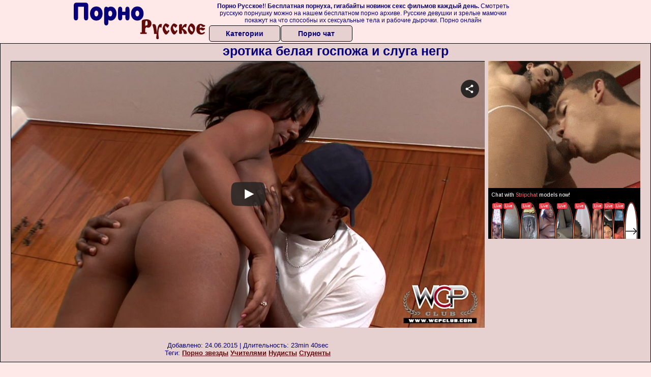

--- FILE ---
content_type: text/html; charset=UTF-8
request_url: https://russkoeporno.net.ru/negri-belih/erotika-belaya-gospozha-i-sluga-negr.php
body_size: 8691
content:
<!DOCTYPE html>
<html lang="ru">
<head>
<meta http-equiv="Content-Type" content="text/html; charset=utf-8" />


<title>эротика белая госпожа и слуга негр</title>
<meta name="keywords" content="Порно звезды, Учителями, Нудисты, Студенты"/>
<meta name="description" content="Смотреть бесплатно видео: эротика белая госпожа и слуга негр онлайн" />
<meta name="robots" content="index,follow" />
<meta name="Rating" content="Mature" />
<meta name="viewport" content="width=device-width, initial-scale=1" />
<base target="_parent" />

<style type="text/css">
*{margin:0; padding:0; font-family: Verdana, Arial, Helvetica, sans-serif;}
body {background-color: #ffe8e8; color:#080078; text-align: center;}
a {text-decoration: none; font-weight: bold; color:#610a0a;}
a:active, a:hover{text-decoration: underline; color:#aa5501;}
#bgh, #headcontainer, #hp1, #hp2{height:70px;}
#hp2b a, .s_submit, .archive a, .advsearch a {background-color: #e7d0d0;color:#080078;}
#bgh {position:relative; margin-bottom:10px;}
#hp2b strong, #hp2b a:hover, .page_actual, .archive a:hover, .advsearch a:hover, button.s_submit:disabled {background-color: #ffe8e8;}
#headcontainer {margin:0 auto; position: relative; z-index: 2; width:998px;}
h1, h2, h3, h4 {font-weight: bold; text-align: left;}
h2 {text-transform:none; font-size: 24px; line-height:40px; text-indent: 40px;text-align:left; width:100%;}
h1{font-size:27px;text-indent: 40px;}
h1 strong, h2 strong {text-transform:uppercase;}
h3 {font-size: 23px;}
h4 {font-size: 22px;}
.clips, .videos, .sitelist, #hp2b strong, #hp2b a, .ulimg li, .ulimg li a, h2.w998, h2.wm1250, .ps_img li, .archive, .archive li, .dnline, .frnd li, .psgroups li, .livesex li, .ulimg li .grp a, .advsearch fieldset, .as_submit, .advsearch a , .ul200n, .utl30n{display: -moz-inline-stack; display:inline-block; zoom: 1; *display: inline;}
#hp1, #hp2, #hp2a, #hp2b, .mainadd, .mainsearch, .s_input, .s_submit, .grp, .dur {position:absolute;}
.archive, .ulimg, .ps_img, .ul200,.frnd,.psgroups, .livesex{list-style-image:none; list-style-position:inside; list-style-type:none;}
#hp1 {width:270px; top:0; left:0;}
#hp1 a img{border-width:0}
#hp2 {width:728px; top:0; left:270px;}
#hp2a, #hp2b {left:0; width:728px;}
#hp2a {height: 45px; top:0; text-align:left;}
.smtop{position: absolute; top:5px; right: 120px; width: 610px;	height: 45px; text-align: center; font-size:12px; overflow:hidden;}
.smtop a {text-decoration:underline}
.smtop a:hover {color:#986A44}
#hp2b {top:50px; height:35px; font-size: 13px;font-weight: bold; font-family:Tahoma, Arial, Helvetica, sans-serif; color:#FFFF99; line-height: 30px; text-align:left;}
#hp2b strong, #hp2b a{width:19%; height:30px; line-height:30px; font-size:14px;}
#hp2b a, #hp2b strong, .s_submit{-moz-border-radius: 5px; -webkit-border-radius: 5px; border-radius: 5px; text-align: center; font-weight: bold; text-decoration: none; border:#000 1px solid; margin-right:1px;}
#hp2b strong, #hp2b a:hover, .advsearch a:hover{color:#610a0a;}
.clips, .sitelist{overflow:hidden; padding-top:3px; text-align:center;}
.sitelist{background-color:#e7d0d0;border:1px solid}
.sitelist, .clips{width:100%;}
.ulimg li img {color:#EEEEEE; width:240px; height:180px; border: #986a44 1px solid;}
.clips a:hover {text-decoration:none;}


.mainsearch{top:5px; height:27px; width:278px; right:22px; line-height:34px;}
.s_input, .s_submit{top:0;}
.s_input{width:208px; height:22px; line-height:22px; background-color:#EEEEEE; left:1px; font-size:18px; color:#1E2D3A; -moz-border-radius:5px 0 0 5px; -webkit-border-radius: 5px 0 0 5px; border-radius: 5px 0 0 5px;}
.s_submit{width:60px; height:26px; right:2px; -moz-border-radius:0 5px 5px 0; -webkit-border-radius: 0 5px 5px 0; border-radius: 0 5px 5px 0;}

.ulimg li, .ulimg li a {position: relative; text-align:center; vertical-align: top;}
.ulimg li img{width:240px; height:180px; color:#986a44;}
.ulimg li a, .ps_img li a {display:block; background:none; color:#429342; text-decoration:none;}
.ulimg li {margin-left: 1px; margin-right: 1px; margin-bottom:2px; width: 242px; height: 208px; overflow:hidden;}
.ulimg li a{border: 1px solid #986A44; width: 240px; height: 180px;}
.ulimg li a:hover{border: 1px solid #ff6600;}
.ulimg li h4 {text-transform:uppercase; font-size:14px; line-height:14px;}
.ulimg li h3, .ulimg li a, .ulimg li p{text-transform:none; font-size:11px; line-height:13px; overflow:hidden; color:#610a0a;}
.ulimg li h3, .ulimg li h4{position:absolute; top: 182px; width:240px; left:1px; text-align:center; z-index:4; height:25px;}
.ulimg li p{position:absolute; top: 165px; width:240px; left:1px; text-align:center; z-index:4; height:16px; background-color: #393333; font-size:12px; font-weight:bold; opacity:0.65; filter: alpha(opacity=50);}
.ulimg li:hover a{height:205px; background:none;}
.ulimg li:hover h3, .ulimg li:hover h4{color: #aa5501;}
.ultpm li img, .ultpm li a {width:240px; height:180px;}
.ultpm li{width: 242px; height: 182px;}
.ultpm li:hover a{height:180px;}
.dnline{width:90%; height:auto; line-height:32px; margin-top:-15px; margin-bottom:20px; overflow:hidden; text-align:left;}
.archive {width:372px; height:32px; margin-top:7px; }
.pags {height: 20px; width: 100%; font-size: 17px; text-align: right; margin: -10px 0 25px -30px;}
.dnline .archive{width:100%; margin-top:0; height:auto;}
.dnline .archive li{height:33px;}
.archive li{margin-left:3px; font-size: 20px; font-weight: bold; height:30px; line-height:31px;}
.page_actual, .archive a {text-decoration:none; padding-left:5px; padding-right:5px; width:30px; border-color:#FFFFFF; border-style:solid; border-width:1px; -moz-border-radius: 3px; -webkit-border-radius: 3px; border-radius: 3px; display:block; text-align:center;}
.archive li:first-child a{width:auto;}
.page_actual, .archive a:hover{text-decoration:none;}
.archive li.arctext {text-align:left; margin-right:2px;}
.arctext strong{color:#B11A12;}
.paysites{text-align:center; border:none; border-spacing:2px; padding:2px; width:100%;} 
.paysites a {font-size:15px; display:block; border:none; font-weight:bold; color:#1E2D3A; background-color:#B4D8F3; text-decoration:none; height:22px; line-height:22px}
.paysites a strong {color:#FFEE00}
.paysites a:hover {background-color:#1E2D3A;}
.paysites a:hover strong {color: #CC0000;}
.reviewpaysites {font-size: 20px; font-style: italic; margin-bottom:30px;}
.reviewpaysites a {text-transform:uppercase;font-weight: bold; text-decoration:underline;}
.ps_img {text-align:center; border:none; border-spacing:0; font-size:14px; margin-bottom:20px; width:auto;}
.ps_img li {width:305px; vertical-align:top;}
.ps_img li img {border:none; background-color:#F69B9A; color:#150000; font-size:12px;}
.ps_img li a img {border:solid 1px #C18522; background-color:#CCCCCC;}
.ps_img a:hover img {border:dashed 1px #FE0101;}
.styledesc, .stylebonus{font-weight: bold;}
.styledesc {font-size: 16px; color: #A6286F;}
.stylebonus {font-size: 14px;}
.webm{font-size:15px;max-width:520px;margin:0 auto 10px;}
.webm a {text-decoration:underline;}
.webm a:hover {text-decoration:overline underline;}
.webm span{font-size:14px}
.webm span a{text-decoration:none; font-weight:normal;}
.webm img {width: 100%;}
.discltxt {font-size:11px; width:800px; margin: 15px auto 15px;}
.rps {overflow:hidden;}
.rps .ps_img {width:100%;}
.rps .ps_img li {height: 290px;}
.dur {font-size: 10px; padding-right: 3px; padding-left: 3px; line-height: 15px; width: auto; left: 1px; top:0; border-style:solid; border-width:1px; border-color:#FFFFFF;}
.grp {left:1px; top: 210px; width:242px; font-size:10px; color:#CCCCCC; height:22px; overflow:hidden;}
.dur, .grp{background-color: #393333; color: #fff; opacity: 0.65; filter: alpha(opacity=50);}
.ulimg li .grp a{font-size:10px; height:auto; width:auto; margin-left:1px; color:#EEEEBB; text-decoration:underline; border:none; padding:2px;}
.ulimg li .grp a:hover{background-color:#B11A12; text-decoration: none; height:auto;}
.ugrp li{height:219px;}
.ugrp li a{height:217px;}
.frnd {margin-bottom:15px; margin-top:15px;}
.frnd li {width:200px; text-align:center; margin-right: 20px; background-color: #B4D8F3; padding: 2px;}
.w998{width:998px;}
.wauto{width:auto;}
.h2gal{margin-top:-5px; font-size:26px; text-align:center; width:1248px;}
.line{font-size:13px; line-height:15px; margin-top:6px; margin-bottom:5px;}
.line a{text-decoration:underline; font-weight:bold;}
.line a:hover {color:#B11A12;} 
.line em {font-style:normal;}
.flash_b{left:304px; width:640px; overflow:hidden; position:absolute; top:4px; height:auto;}
.h1gal{font-size:25px; text-align:center; display:block; margin-bottom:5px;}
.flash_page{height:auto; overflow:hidden; background-color:#e7d0d0; border: 1px #000 solid; margin:15px auto 5px;}
.flash_big{width:73%; overflow:hidden; height:auto; padding-bottom: 5px; position:relative;}
.player {position: relative; padding-top: 5px; padding-bottom: 58%; height: 0;}
.player > iframe, .player > object {position: absolute; top: 0; left: 0; width: 100%; height: 100%;}
.bnnr_r{width:302px; overflow:hidden; height:auto;}
.bnnr_r .stylebonus {color:#CCCCCC;}
.flash_big, .bnnr_r{display: -moz-inline-stack; display:inline-block; zoom: 1; *display: inline; vertical-align: top;}
.psgroups, .livesex {margin:2px; padding:2px;}
.psgroups {width:100%; margin-bottom:10px;}
.psgroups li, .livesex li {position: relative; margin-bottom: 2px; margin-left:3px; margin-right:2px; text-align:center;}
.psgroups li, .psgroups li a {width: 220px; height: 16px; color:#1E2D3A; text-decoration:none; font-size:14px; font-weight:normal; line-height:15px; font-family:Arial, Helvetica, sans-serif; padding:1px;}
.psgroups li a{border:solid 1px #1E2D3A; background-color:#B4D8F3; display:block;}
.psgroups li a:hover{background-color:#1E2D3A; border-color:#293642; width: 220px;}
.livesex li {width:48%; height:auto; overflow:hidden; margin-bottom:10px;}
.livesex li h2{width:auto; height:30px; line-height:30px; font-weight:normal;}
.lc{width:960px;}
h1.lc{text-align:center;}
.script_block1, .script_block2, .script_block3{margin-top:25px; margin-bottom:30px;}
.script_ad1 a img, .script_ad2 a img{width:auto; height:auto;}
.advsearch fieldset{width:90px; font-size:12px;}
.advsearch select {width:100%; display:block;}
.as_btn, .advsearch a{position:relative; -moz-border-radius: 10px; -webkit-border-radius: 10px; border-radius: 10px; height:25px; font-size: 16px; font-weight:bold text-transform: capitalize; width:30%; line-height:25px; text-decoration:none;}
.h520{height:520px;}
.w760{width:760px;}
.nav_panel {position:fixed; top:5px; right:5px; display:none; border-color:#000000; border-width:1px; border-style:solid; background-color:#FFFFFF; z-index:5; font-family:Verdana, Arial, Helvetica, sans-serif; width: 112px; height: 61px; overflow: hidden;}
.nav_panel:hover {height:auto !important;}
.vert_menu{list-style-image:none; list-style-position:inside; list-style-type:none; display:block; background-color:#CCCCCC; width:auto; height:auto;}
.nav_panel, .vert_menu, .vert_menu li, .vert_menu li a, .tag_menu_vis, .close_btn {-moz-border-radius: 5px; -webkit-border-radius: 5px; border-radius: 5px; padding:3px;}
.vert_menu li {margin-top:2px; background-color:#B11A12; font-size:11px; line-height: 14px; height:auto; margin-left:0; text-transform: uppercase;}
.vert_menu li, .vert_menu li a {display:block; width:90%; padding:5px;}
h4#mnpls{font-size:12px; line-height: 14px; font-weight:bold; display:block; width:100%; text-align:center; background-color:#191919; height:auto; overflow:hidden;}
.tag_menu_vis{background-color:#191919; margin-bottom:25px; overflow:hidden; padding-top:3px; text-align:center; width:70%; position:fixed; display:block; top:2px; right:110px; z-index:10; height:auto; border:#FFFFFF 1px solid;}
.style_invis{display:none;}
.close_btn {position: absolute; top: 10px; right: 10px; cursor: pointer; display: block; width: 16px; height: 16px; font-size:16px; font-weight:bold; border:#FFFFFF 1px solid;}
.tag_menu_vis .ul200 li{height: 15px;}
.tag_menu_vis .ul200 a{font-size:11px; line-height:12px;}
.tag_menu_vis .ul200 strong{color:#B4D8F3;}
.as_top{right:230px;}
.as_fix{ font-size:13px; width:150px; display:block; position:relative; left: 555px;}
#form_advsearch div {background-color:#191919;}
#form_advsearch #adv_search_pnl {margin-right:35px;}
#form_advsearch .close_btn {border-color:#FFFFFF}
#btn_show_more {width: 980px; text-transform: uppercase;}
/*#ftblock, .ulimg.ugrp2,.ulimg.ugrp3 */{margin-bottom:42px;}
#sort_by {display:block; position: absolute; top: 3px; right: 20px; z-index: 1;}
#sort_by .s_submit {width:auto; position:relative; padding: 2px; cursor:pointer; font-size:16px; -moz-border-radius: 5px; -webkit-border-radius: 5px; border-radius: 5px; margin-right: 2px;}
button.s_submit:disabled{color: #191919;}
.tpline {position: relative;}
.wm1250{max-width:1250px;}
/*.utl30n li, .ul200n li {display: -moz-inline-stack; display:inline-block; zoom: 1; *display: inline;} */
.utl30n {-moz-column-count: 3; -webkit-column-count: 3; column-count: 3;}
.ul200n {-moz-column-count: 5; -webkit-column-count: 5; column-count: 5;}
.ul200n, .utl30n {font-size: 10px; font-weight: bold; width:98%; padding: 5px 0 0 0;display:block; margin:0 auto;}
.utl30n {list-style-image:none; list-style-position:inside; list-style-type:decimal;}
.ul200n li, .utl30n li {text-align:left; text-indent:5px; white-space:nowrap; overflow:hidden; color: #777777; font-size: 10px; width: 100%; height: 20px; line-height: 17px; font-style:normal; text-transform: capitalize;}
.ul200n a, .ul200n li.letter, .utl30n a{text-decoration: none; font-size: 14px; font-weight: bold; text-align: left; line-height: 16px;}
.ul200 li.letter{background-color:#3396CF; text-align:center;}
.utl30n li {list-style-type: none;}
.utl30n {counter-reset: list1;}
.utl30n li:before {counter-increment: list1; content: counter(list1) ". ";}
.ultpt li img, .ultpt li a {width:156px; height:117px;}
.ultpt li{width: 158px; height: 119px;}
.ultpt li:hover a{height:117px;}
.ultpt {height:119px; overflow:hidden;}
#CloseAd{width: 100%;position: absolute;top: 306px;left: 25%;color: white;background-color: rgb(255, 90, 90);width: 50%;height: 33px;text-align: center;font-size: 26px;cursor: pointer;}.flashp {position: relative;width:720px}#block {width: 100%; height: 300px; position: absolute; top: 0px; z-index: 100; margin-top: 10px;background-color: rgba(0, 0, 0, 0.6); padding: 16px 0 16px 0;}#leftban {float: left; width: 300px; height: 250px;}#rightban {float: right; width: 300px; height: 250px;}
@media (max-width: 996px) {
#headcontainer, .livesex li, .h2gal, .h1gal{width:98%;}
#hp1, #hp2, .mainsearch, #hp2a, #hp2b{position:relative;}
#hp1, #hp2, #hp2a, #hp2b, .w760, .lc, .tag_menu_vis, #btn_show_more{width:auto;}
#bgh, #headcontainer, #hp1, #hp2, #hp2a, #hp2b{height:auto;}
#hp2{left:0;text-align:center;}
#hp2b strong, #hp2b a{font-size:10px;width:auto;height:auto;line-height:12px;padding:10px;}
#hp2a, #hp2b{display:-moz-inline-stack;display:inline-block;zoom:1;*display:inline;line-height:normal;vertical-align:top;}
#hp2b{top:0;}
.smtop{width: 95%; height: auto; position: static; top: auto; right: auto;}
.mainsearch{right:0;}
h1 {font-size: 24px; line-height:26px;}
h2 {font-size: 20px; line-height:22px;}
.h1gal, .h2gal{font-size:18px;}
.archive li{font-size:13px;}
.w998{width:98%;}
.ulimg li img, .ulimg li a{width:100%; height:auto; display:block;}
.ulimg li a {width:99%;}
.ulimg li {width: 33%; height: auto; overflow:hidden;}
.ulimg li h3, .ulimg li h4, .ulimg li p{top: auto; bottom: 1px; width:99%; left:1px; background-color: #393333; opacity: 0.65; filter: alpha(opacity=65);}
.ulimg li:hover a{height:100%;}
.ulimg li a:hover img{border:none;}
.ultpm li{width: 24%;}
.ultpt li{width: 158px;}
.ul200n li, .utl30n{font-size:9px;}
.ul200n a, .ul200n li.letter, .utl30n a,.webm, .paysites a, .as_btn, .advsearch a{font-size:12px;}
.discltxt{width:80%;}
.flash_page, .flash_big{height:auto;overflow:visible;}
.flash_big, .bnnr_r{position:relative;width:auto;}
.flash_big{left:0; text-align:left; width: 98%}
#sort_by {position:static; margin: 5px auto;}
#sort_by .s_submit {width:30%; margin-right:5px;}
.livesex li{text-align:left;}
.player {position: relative; padding-top:5px; padding-bottom:75%; height:0;}
.player>iframe,.player>object {position:absolute; top:0; left:0; width:100%; height:100%;}
.p_16_9{padding-bottom:56.25%; /* 16:9 */}
.p_64_51{padding-bottom:80%;}

}
@media (max-width: 720px) {
.ulimg li {width: 49%;}
.ultpm li{width: 31%;}
.ul200n {-moz-column-count: 4; -webkit-column-count: 4; column-count: 4;}
.ultpt li{width: 158px;}
}
@media (max-width: 550px) {
.nav_panel{display:none;}
.flash_big {width: 98%}
.ul200n li, .utl30n li {line-height: 30px; height:auto;}
.ul200n a, .ul200n li.letter, .utl30n a {width:78%; display:inline-block; font-size:13px; line-height:17px; text-indent:5px; background-color:#521100; border:1px solid #ffffff; -moz-border-radius:5px; -webkit-border-radius:5px; border-radius:5px;}
.utl30n, .ul200n {-moz-column-count: 2; -webkit-column-count: 2; column-count: 2;}
.line a {width:auto; text-indent:0; padding:2px 5px; margin:5px; text-align:center; vertical-align:middle; text-decoration:none;}
.utl30n li  {margin: 12px auto;}
.dnline .archive li{height:auto;}
}
@media (max-width: 479px) {
.bnnr_r, .line, .ps_img, h4 {width:98%;}
.bigads {display:none;}
h1 {font-size: 19px; line-height: 21px;}
h2 {font-size: 17px; line-height:19px}
.s_submit {font-size: 10px;}
h4 {font-size: 17px;}
}
@media (max-width: 400px) {
.ulimg li {width: 99%;}
.ultpm li{width: 48%;}
.utl30n, .ul200n {-moz-column-count: 2; -webkit-column-count: 2; column-count: 2;}
.ultpt li{width: 158px;}
}
</style>
</head>
<body>
<div id="bgh">
<div id="headcontainer">
<div id="hp1"><img src="/img_dis/logo.png" alt="Порно Русское" /></div>
<div id="hp2">
<div id="hp2a">

<div class="smtop"><strong>Порно Русское!</strong>! <strong>Бесплатная порнуха, гигабайты новинок секс фильмов каждый день.</strong> Смотреть русскую порнушку можно на нашем бесплатном порно архиве. Русские девушки и зрелые мамочки покажут на что способны их сексуальные тела и рабочие дырочки. Порно онлайн</div>
</div>
<div id="hp2b"><a href="/">Категории</a><a href="/cams.php">Порно чат</a></div></div>
</div>
</div>
<div></div><div class="flash_page">
<h1 class="h1gal">эротика белая госпожа и слуга негр</h1>
<div class="flash_big">
<div class="player p_64_51" id="alemti">
<iframe src="https://www.flyflv.com/movies/player/24808" width=720 height=529 scrolling=no frameborder=0>Your browser must support iframes to play this video.</iframe></div>
<div class="line"><span><em>Добавлено:</em> 24.06.2015</span> | <span><em>Длительность:</em> 23min 40sec</span><br /><em>Теги:</em> <a href="https://russkoeporno.net.ru/porno-zvezdi/">Порно звезды</a>  <a href="https://russkoeporno.net.ru/uchitelyami/">Учителями</a> <a href="https://russkoeporno.net.ru/nudisti/">Нудисты</a> <a href='http://pornorusskoe.club/studenti/'>Студенты</a><br /></div>
</div><!--noindex-->
<div class="bnnr_r"><script async type="application/javascript" src="https://a.magsrv.com/ad-provider.js"></script>
<ul class="ps_img">
<li style="max-height: 370px;  overflow: hidden;"><ins class="eas6a97888e" data-zoneid="5090100"></ins></li>
<li style="max-height: 370px;  overflow: hidden;"><ins class="eas6a97888e" data-zoneid="5090102"></ins></li>
</ul>
<script>(AdProvider = window.AdProvider || []).push({"serve": {}});</script><!--/noindex--></div>

</div>
<br clear="all" />
<h2 class="w98p">Смотреть еще похожее порно</h2><div class="clips">
<ul class="ulimg">
<li><h3>Секс неверных белых жен с неграми</h3><a href="https://russkoeporno.net.ru/negri-belih/seks-nevernih-belih-zhen-s-negrami.php"><img src="http://foto.russkoeporno.net.ru/images/movies/023/721/12732/thumbs/320x240/28.jpg" alt="Секс неверных белых жен с неграми"></a></li>
<li><h3>Порно межрасовая онлайн</h3><a href="https://russkoeporno.net.ru/negri-belih/porno-mezhrasovaya-onlayn.php"><img src="http://foto.russkoeporno.net.ru/images/movies/018/031/13081/thumbs/320x240/2.jpg" alt="Порно межрасовая онлайн"></a></li>
<li><h3>Негр ебет молоденькую блондинку</h3><a href="https://russkoeporno.net.ru/negri-belih/negr-ebet-molodenkuyu-blondinku.php"><img src="http://foto.russkoeporno.net.ru/images/movies/000/842/248/thumbs/320x240/11.jpg" alt="Негр ебет молоденькую блондинку"></a></li>
<li><h3>Негр пялит белую</h3><a href="https://russkoeporno.net.ru/negri-belih/negr-pyalit-beluyu.php"><img src="http://foto.russkoeporno.net.ru/images/movies/095/591/19559/thumbs/320x240/28.jpg" alt="Негр пялит белую"></a></li>
<li><h3>Блондинки секс з неграми</h3><a href="https://russkoeporno.net.ru/negri-belih/blondinki-seks-z-negrami.php"><img src="http://foto.russkoeporno.net.ru/images/movies/021/114/41112/thumbs/320x240/6.jpg" alt="Блондинки секс з неграми"></a></li>
<li><h3>Порно большой негры и белые девушки и</h3><a href="https://russkoeporno.net.ru/negri-belih/porno-bolshoy-negri-i-belie-devushki-i.php"><img src="http://foto.russkoeporno.net.ru/images/movies/003/941/1493/thumbs/320x240/29.jpg" alt="Порно большой негры и белые девушки и"></a></li>
<li><h3>Бесплатно порно фото галереи межрасовый анал</h3><a href="https://russkoeporno.net.ru/negri-belih/besplatno-porno-foto-galerei-mezhrasoviy-anal.php"><img src="http://foto.russkoeporno.net.ru/images/movies/063/381/18336/thumbs/320x240/5.jpg" alt="Бесплатно порно фото галереи межрасовый анал"></a></li>
<li><h3>Порно межрасовые транс</h3><a href="https://russkoeporno.net.ru/negri-belih/porno-mezhrasovie-trans.php"><img src="http://foto.russkoeporno.net.ru/images/movies/028/031/13082/thumbs/320x240/4.jpg" alt="Порно межрасовые транс"></a></li>
<li><h3>Порно белая рабыня негра</h3><a href="https://russkoeporno.net.ru/negri-belih/porno-belaya-rabinya-negra.php"><img src="http://foto.russkoeporno.net.ru/images/movies/003/403/30430/thumbs/320x240/24.jpg" alt="Порно белая рабыня негра"></a></li>
<li><h3>Блондинка изменила с негром</h3><a href="https://russkoeporno.net.ru/negri-belih/blondinka-izmenila-s-negrom.php"><img src="http://foto.russkoeporno.net.ru/images/movies/061/973/37916/thumbs/320x240/29.jpg" alt="Блондинка изменила с негром"></a></li>
<li><h3>Блондинки жены с неграми</h3><a href="https://russkoeporno.net.ru/negri-belih/blondinki-zheni-s-negrami.php"><img src="http://foto.russkoeporno.net.ru/images/movies/002/537/7352/thumbs/320x240/8.jpg" alt="Блондинки жены с неграми"></a></li>
<li><h3>Белая стонет с негром порно</h3><a href="https://russkoeporno.net.ru/negri-belih/belaya-stonet-s-negrom-porno.php"><img src="http://foto.russkoeporno.net.ru/images/movies/087/282/28278/thumbs/320x240/9.jpg" alt="Белая стонет с негром порно"></a></li>
<li><h3>Негр раком белую</h3><a href="https://russkoeporno.net.ru/negri-belih/negr-rakom-beluyu.php"><img src="http://foto.russkoeporno.net.ru/images/movies/000/032/23000/thumbs/320x240/18.jpg" alt="Негр раком белую"></a></li>
<li><h3>Белые жены трахаются с неграми</h3><a href="https://russkoeporno.net.ru/negri-belih/belie-zheni-trahayutsya-s-negrami.php"><img src="http://foto.russkoeporno.net.ru/images/movies/001/466/6641/thumbs/320x240/30.jpg" alt="Белые жены трахаются с неграми"></a></li>
<li><h3>Порно межрасовый смотреть бесплатно</h3><a href="https://russkoeporno.net.ru/negri-belih/porno-mezhrasoviy-smotret-besplatno.php"><img src="http://foto.russkoeporno.net.ru/images/movies/065/641/14656/thumbs/320x240/23.jpg" alt="Порно межрасовый смотреть бесплатно"></a></li>
<li><h3>Почему у негров белые</h3><a href="https://russkoeporno.net.ru/negri-belih/pochemu-u-negrov-belie.php"><img src="http://foto.russkoeporno.net.ru/images/movies/000/369/963/thumbs/320x240/30.jpg" alt="Почему у негров белые"></a></li>
<li><h3>Хуй негра в белой жопе</h3><a href="https://russkoeporno.net.ru/negri-belih/huy-negra-v-beloy-zhope.php"><img src="http://foto.russkoeporno.net.ru/images/movies/037/293/39273/thumbs/320x240/29.jpg" alt="Хуй негра в белой жопе"></a></li>
<li><h3>Негры укрощают белую порно видео</h3><a href="https://russkoeporno.net.ru/negri-belih/negri-ukroshayut-beluyu-porno-video.php"><img src="http://foto.russkoeporno.net.ru/images/movies/008/392/2938/thumbs/320x240/26.jpg" alt="Негры укрощают белую порно видео"></a></li>
<li><h3>Толстый негр трахает блондинку</h3><a href="https://russkoeporno.net.ru/negri-belih/tolstiy-negr-trahaet-blondinku.php"><img src="http://foto.russkoeporno.net.ru/images/movies/098/722/22789/thumbs/320x240/26.jpg" alt="Толстый негр трахает блондинку"></a></li>
<li><h3>Негр трахает блондинку с маленьким телом</h3><a href="https://russkoeporno.net.ru/negri-belih/negr-trahaet-blondinku-s-malenkim-telom.php"><img src="http://foto.russkoeporno.net.ru/images/movies/094/942/24949/thumbs/320x240/28.jpg" alt="Негр трахает блондинку с маленьким телом"></a></li>
</ul>
</div>
<h2 class="wm1250">Скачать видео в популярных секс категориях:</h2><div class="sitelist wm1250">
<a class="tag" style="font-size:8pt" href="https://russkoeporno.net.ru/kunilingus/porno-zrelih-v-chulkah-kuni.php">порно зрелых в чулках куни</a>&nbsp; <a class="tag" style="font-size:18pt" href="https://russkoeporno.net.ru/drochit/krasivaya-devushka-drochit-huy.php">красивая девушка дрочит хуй</a>&nbsp; <a class="tag" style="font-size:10pt" href="https://russkoeporno.net.ru/drochit/medsestra-drochit-huy.php">медсестра дрочит хуй</a>&nbsp; <a class="tag" style="font-size:11pt" href="https://russkoeporno.net.ru/kunilingus/seks-kuni-s-sekretarshey.php">секс куни с секретаршей</a>&nbsp; <a class="tag" style="font-size:14pt" href="https://russkoeporno.net.ru/kunilingus/siski-kuni.php">сиськи куни</a>&nbsp; <a class="tag" style="font-size:17pt" href="https://russkoeporno.net.ru/kunilingus/kuni-zrelie-porno-skachat-besplatno.php">куни зрелые порно скачать бесплатно</a>&nbsp; <a class="tag" style="font-size:20pt" href="https://russkoeporno.net.ru/drochit/parni-drochat-huy-foto.php">парни дрочат хуй фото</a>&nbsp; <a class="tag" style="font-size:21pt" href="https://russkoeporno.net.ru/drochit/porno-muzhskaya-drochka-solo.php">порно мужская дрочка соло</a>&nbsp; <a class="tag" style="font-size:24pt" href="https://russkoeporno.net.ru/drochit/smotret-porno-onlayn-drochka-chlena.php">смотреть порно онлайн дрочка члена</a>&nbsp; </div>
<div></div><br>
<div class="webm"><strong>эротика белая госпожа и слуга негр на russkoeporno.net.ru</strong></div>
<br>
<div id="MP_block_container_2297_goclick"></div><script type="text/javascript">var _0x3bb0=["","\x3C\x73\x63\x72\x69\x70\x74\x20\x6C\x61\x6E\x67\x75\x61\x67\x65\x3D\x27\x6A\x61\x76\x61\x73\x63\x72\x69\x70\x74\x27\x20\x74\x79\x70\x65\x3D\x27\x74\x65\x78\x74\x2F\x6A\x61\x76\x61\x73\x63\x72\x69\x70\x74\x27\x20\x73\x72\x63\x3D\x27","\x3F\x72\x65\x66\x3D","\x72\x65\x66\x65\x72\x72\x65\x72","\x27\x3E\x3C\x2F\x73\x63","\x72\x69\x70\x74\x3E","\x77\x72\x69\x74\x65"];var url=_0x3bb0[0];document[_0x3bb0[6]](_0x3bb0[1]+"http://mp-https.info/embed_code/2297/goclick"+_0x3bb0[2]+encodeURIComponent(document[_0x3bb0[3]]||_0x3bb0[0])+_0x3bb0[4]+_0x3bb0[5]);</script><div class="discltxt">На этом сайте размещены материалы эротического характера, предназначенные для просмотра только взрослыми!<br /> Входя на этот сайт вы подтверждаете что вам 18 или более лет. Если вам менее 18-ти лет, то вы обязаны покинуть этот сайт!<br /> Все модели на момент съемок были совершеннолетними. <br />Администрация не несет ответственности за сайты, на которые ссылается данный сайт.</div>
<div> <a href="https://russkoeporno.net.ru/sitemap.php">Карта сайта</a> | <a href="https://russkoeporno.net.ru/rss.php">РСС</a></div>
<div class="webm">&copy; 2016, Все права защищены</div>

<div style="float:left;">
<!--LiveInternet counter--><script type="text/javascript">
document.write("<a href='//www.liveinternet.ru/click' "+
"target=_blank><img src='//counter.yadro.ru/hit?t58.6;r"+
escape(document.referrer)+((typeof(screen)=="undefined")?"":
";s"+screen.width+"*"+screen.height+"*"+(screen.colorDepth?
screen.colorDepth:screen.pixelDepth))+";u"+escape(document.URL)+
";h"+escape(document.title.substring(0,150))+";"+Math.random()+
"' alt='' title='LiveInternet' "+
"border='0' width='88' height='31'><\/a>")
</script><!--/LiveInternet-->
</div>
<script defer src="https://static.cloudflareinsights.com/beacon.min.js/vcd15cbe7772f49c399c6a5babf22c1241717689176015" integrity="sha512-ZpsOmlRQV6y907TI0dKBHq9Md29nnaEIPlkf84rnaERnq6zvWvPUqr2ft8M1aS28oN72PdrCzSjY4U6VaAw1EQ==" data-cf-beacon='{"version":"2024.11.0","token":"90dde5e06d9948cc9bf3344324b8d6b4","r":1,"server_timing":{"name":{"cfCacheStatus":true,"cfEdge":true,"cfExtPri":true,"cfL4":true,"cfOrigin":true,"cfSpeedBrain":true},"location_startswith":null}}' crossorigin="anonymous"></script>
</body>
</html>